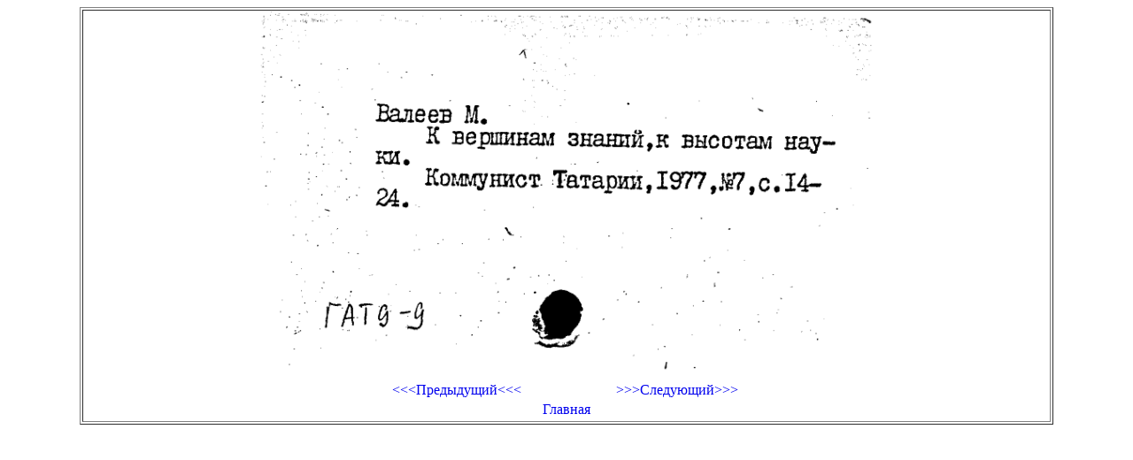

--- FILE ---
content_type: text/html; charset=UTF-8
request_url: https://cardimages.shpl.ru/file.php?id_folder=0167&id_file=00000155.gif&katalog=JSK
body_size: 371
content:
<html>
  <head>
    <meta http-equiv="Content-Type" content="text/html; charset=utf-8" />
	<link rel="stylesheet" href="lib.css" />
  </head>
  <body>
    <center>
	  <table width="1100" border="1">
<tr><td><center><img src="/image.php?id_folder=0167&id_file=00000155.gif&katalog=JSK" width="700"><br><table width="500" border="0" valign="center"><tr><td width="50%" align="center"><a href="file.php?id_folder=0167&id_file=00000154.gif&katalog=JSK"><<<Предыдущий<<<</a></td><td width="50%" align="center"><a href="file.php?id_folder=0167&id_file=00000156.gif&katalog=JSK">>>>Следующий>>></a></td></tr><tr><td align="center" colspan="2"><a href="index.php">Главная</a></td></tr></table></center></td></tr>	  </table>
    </center>
  </body>
</html>